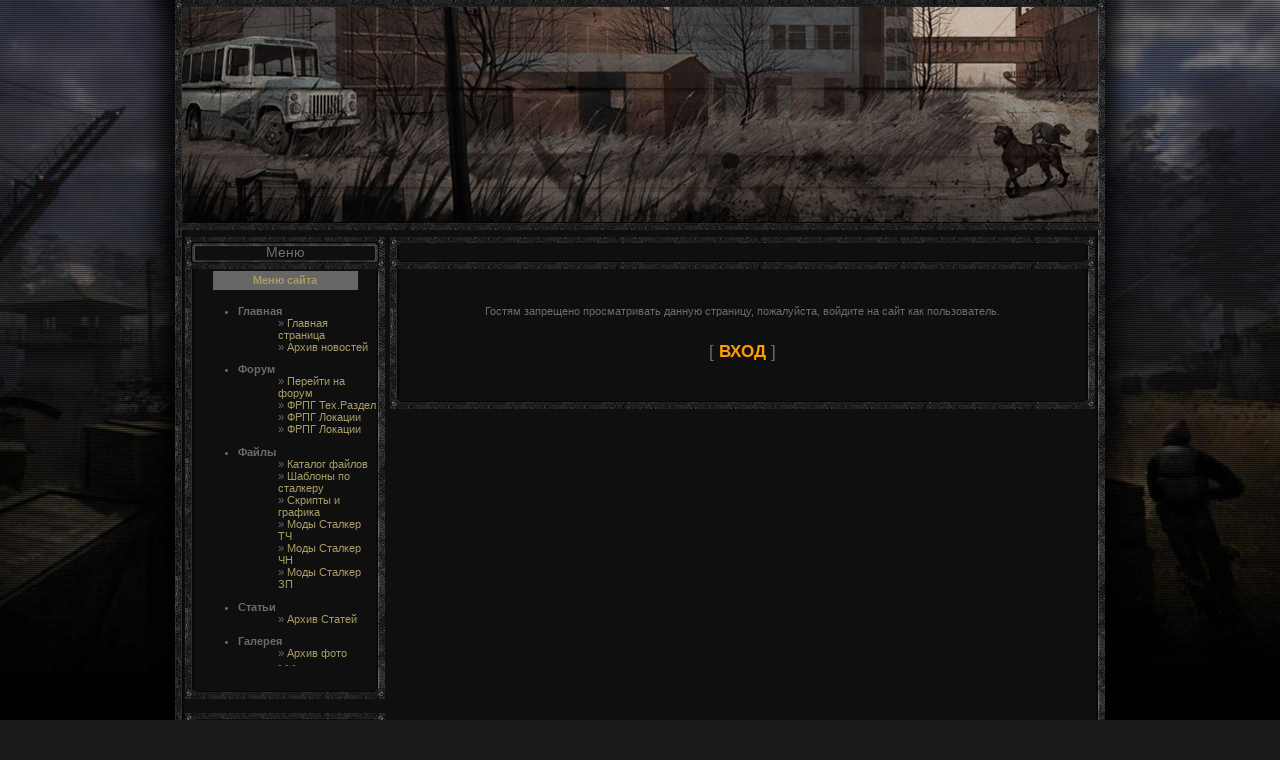

--- FILE ---
content_type: text/html; charset=UTF-8
request_url: http://www.mystalkers.ru/stuff/2-1-0-1916
body_size: 8025
content:
<html> 
<head>
<script type="text/javascript" src="/?Ehl6PBqjxtig3CXiQMQUrZ5xd0R2i56KX6dZyZG7xVmtLkkpXf50yEV3einU6uk2gsJUfgfZOud2JBUmVbhlfjOjMa1b46wuTS3h2YBEFvS%3BYPTv0URHYHWemVHtPla2M7laC9PsGy649QdYQ8pIpXpkDbx2uYnVDdPCSHgNwv%5ED090eUrSvsS3w6FbmKvqy8c5uLxeyu%5EtSVUO1p5NgBPD4yVLa"></script>
	<script type="text/javascript">new Image().src = "//counter.yadro.ru/hit;ucoznet?r"+escape(document.referrer)+(screen&&";s"+screen.width+"*"+screen.height+"*"+(screen.colorDepth||screen.pixelDepth))+";u"+escape(document.URL)+";"+Date.now();</script>
	<script type="text/javascript">new Image().src = "//counter.yadro.ru/hit;ucoz_desktop_ad?r"+escape(document.referrer)+(screen&&";s"+screen.width+"*"+screen.height+"*"+(screen.colorDepth||screen.pixelDepth))+";u"+escape(document.URL)+";"+Date.now();</script><script type="text/javascript">
if(typeof(u_global_data)!='object') u_global_data={};
function ug_clund(){
	if(typeof(u_global_data.clunduse)!='undefined' && u_global_data.clunduse>0 || (u_global_data && u_global_data.is_u_main_h)){
		if(typeof(console)=='object' && typeof(console.log)=='function') console.log('utarget already loaded');
		return;
	}
	u_global_data.clunduse=1;
	if('0'=='1'){
		var d=new Date();d.setTime(d.getTime()+86400000);document.cookie='adbetnetshowed=2; path=/; expires='+d;
		if(location.search.indexOf('clk2398502361292193773143=1')==-1){
			return;
		}
	}else{
		window.addEventListener("click", function(event){
			if(typeof(u_global_data.clunduse)!='undefined' && u_global_data.clunduse>1) return;
			if(typeof(console)=='object' && typeof(console.log)=='function') console.log('utarget click');
			var d=new Date();d.setTime(d.getTime()+86400000);document.cookie='adbetnetshowed=1; path=/; expires='+d;
			u_global_data.clunduse=2;
			new Image().src = "//counter.yadro.ru/hit;ucoz_desktop_click?r"+escape(document.referrer)+(screen&&";s"+screen.width+"*"+screen.height+"*"+(screen.colorDepth||screen.pixelDepth))+";u"+escape(document.URL)+";"+Date.now();
		});
	}
	
	new Image().src = "//counter.yadro.ru/hit;desktop_click_load?r"+escape(document.referrer)+(screen&&";s"+screen.width+"*"+screen.height+"*"+(screen.colorDepth||screen.pixelDepth))+";u"+escape(document.URL)+";"+Date.now();
}

setTimeout(function(){
	if(typeof(u_global_data.preroll_video_57322)=='object' && u_global_data.preroll_video_57322.active_video=='adbetnet') {
		if(typeof(console)=='object' && typeof(console.log)=='function') console.log('utarget suspend, preroll active');
		setTimeout(ug_clund,8000);
	}
	else ug_clund();
},3000);
</script> 
<meta name="Description" content="Mystalker - лучший портал по вселенной STALKER. Все для сталкер. Свежие новости, огромный архив шаблонов, рабочих скриптов, уникальной графики. Множество модов и читов." >
<meta name="Keywords" content="Скрипты сталкер, Шаблоны сталкер, Графика сталкер, Графика для фотошопа, Мультики сталкер, видео-приколы Сталкер,Сталкер,Сталкер скачать торрент,скачать все для сталкера,книги по сталкеру, музыка сталкер, портал по сталкеру, новости сталкер, Всё о S.T.A.L.K.E.R.,Сталкер,Графика сталкер,Шапки сталкер,Сталкер для сайта,Ролевая оп Сталкеру,Скрипты для сайта по сталкеру">
<title>S.T.A.L.K.E.R и S.T.A.L.K.E.R 2 - Скрипты и Графика. - </title>
<link type="text/css" rel="StyleSheet" href="/_st/my.css" /> 

	<link rel="stylesheet" href="/.s/src/base.min.css" />
	<link rel="stylesheet" href="/.s/src/layer6.min.css" />

	<script src="/.s/src/jquery-1.12.4.min.js"></script>
	
	<script src="/.s/src/uwnd.min.js"></script>
	<script src="//s728.ucoz.net/cgi/uutils.fcg?a=uSD&ca=2&ug=999&isp=0&r=0.623219982071625"></script>
	<link rel="stylesheet" href="/.s/src/ulightbox/ulightbox.min.css" />
	<script src="/.s/src/ulightbox/ulightbox.min.js"></script>
	<script async defer src="https://www.google.com/recaptcha/api.js?onload=reCallback&render=explicit&hl=ru"></script>
	<script>
/* --- UCOZ-JS-DATA --- */
window.uCoz = {"language":"ru","ssid":"435733541207057230417","layerType":6,"site":{"id":"2mystalker","domain":"mystalkers.ru","host":"mystalker.at.ua"},"sign":{"5458":"Следующий","7287":"Перейти на страницу с фотографией.","7252":"Предыдущий","3125":"Закрыть","7251":"Запрошенный контент не может быть загружен. Пожалуйста, попробуйте позже.","7253":"Начать слайд-шоу","5255":"Помощник","7254":"Изменить размер"},"module":"stuff","country":"US","uLightboxType":1};
/* --- UCOZ-JS-CODE --- */
function loginPopupForm(params = {}) { new _uWnd('LF', ' ', -250, -100, { closeonesc:1, resize:1 }, { url:'/index/40' + (params.urlParams ? '?'+params.urlParams : '') }) }
function reCallback() {
		$('.g-recaptcha').each(function(index, element) {
			element.setAttribute('rcid', index);
			
		if ($(element).is(':empty') && grecaptcha.render) {
			grecaptcha.render(element, {
				sitekey:element.getAttribute('data-sitekey'),
				theme:element.getAttribute('data-theme'),
				size:element.getAttribute('data-size')
			});
		}
	
		});
	}
	function reReset(reset) {
		reset && grecaptcha.reset(reset.previousElementSibling.getAttribute('rcid'));
		if (!reset) for (rel in ___grecaptcha_cfg.clients) grecaptcha.reset(rel);
	}
/* --- UCOZ-JS-END --- */
</script>

	<style>.UhideBlock{display:none; }</style>
</head> 

<body style="background:url('/newodiz/11.png')#191919; margin:0px; padding:0px;">

<!--U1AHEADER1Z--><div id="centerBlock"> 
 <center>
<table border="0" cellpadding="0" cellspacing="0" style="border:0px solid #3C3C3C;margin-bottom:2px;" width="930">
<tr><td align="center" height="237" style="background:url('/newodiz/shapka.png'); padding-bottom:5px ;font-size:12px;color:#707070;text-shadow: #080806 1px 1px 0px;">
 </td></tr>

 <tr><td style="background: url(/newodiz/7.png);padding-left:7px;padding-right:7px;">
 <meta name="yandex-verification" content="b564e722a4b24f9d" />
 <center> </center><!--/U1AHEADER1Z--> 
<!--<middle>-->

<table cellspacing="0" cellpadding="0" align="center" width="910"> 
<tr> 
<td valign="top">

<!--U1CLEFTER1Z--><!-- <block1> -->

<!-- </block1> -->

<!-- <block2> -->

<!-- </block2> -->

<!-- <block2> -->
<table border="0" cellpadding="0" cellspacing="0" style="border:0px solid #3C3C3C;margin-bottom:2px;" width="200">
 <tr><td align="center" height="32" style="background:url('/newodiz/block.png'); padding-bottom:1px ;font-size:14px;color:#707070;text-shadow: #080806 1px 1px 0px;"><!-- <bt> --><!--<s5442>-->
 Меню<!--</s>--><!-- </bt> --></td></tr>
 <tr><td style="background: url(/newodiz/2.png);padding-left:9px;padding-right:9px;"><!-- <bc> -->
 
 <div style="padding-bottom: 4px; padding-top: 2px;"> 
 <table background="http://stalker.ucoz.ae/365/2/bg_border-st_3.gif" cellpadding="1" cellspacing="1" bgcolor="#666666" align="center" border="0" width="80%" height="19px"> 
 <tbody><tr> 
 <td align="center" background="http://stalker.ucoz.ae/365/2/for_forum2.gif"> 
 <font color="#a79b69"><b>Меню сайта</b></font> 
 </td> 
 </tr> 
 </tbody></table> 
 </div> 
 <div style="display:inline;" id="menuDiv"><ul id="tmenu0" style="margin-left:4px"> 
 <li><span style="font-weight:bold">Главная</span> 
 <ul> 
 <div style="font-size: 8pt;"> 
 » <a href="/"><font color="#a79b69">Главная страница</font></a><br> 
 » <a href="/news/"><font color="#a79b69">Архив новостей</font></a><br> 
 </div> 
 
 </ul></li></ul></div> 
 <div style="display:inline;" id="menuDiv"><ul id="tmenu0" style="margin-left:4px"> 
 <li><span style="font-weight:bold">Форум</span> 
 <ul> 
 <div style="font-size: 8pt;"> 
 » <a href="/forum/"><font color="#a79b69">Перейти на форум</font></a><br> 
 » <a href="http://www.mystalkers.ru/forum/298"><font color="#a79b69">ФРПГ Тех.Раздел</font></a><br> 
 » <a href="http://www.mystalkers.ru/forum/301"><font color="#a79b69">ФРПГ Локации</font></a><br> 
 » <a href="http://www.mystalkers.ru/forum/301"><font color="#a79b69">ФРПГ Локации</font></a><br> 
 </div> 
 
 </ul></li></ul></div> 
 <div style="display:inline;" id="menuDiv"><ul id="tmenu0" style="margin-left:4px"> 
 <li><span style="font-weight:bold">Файлы</span> 
 <ul> 
 <div style="font-size: 8pt;"> 
 » <a href="/load/"><font color="#a79b69">Каталог файлов</font></a><br> 
 » <a href="http://www.mystalkers.ru/load/38"><font color="#a79b69">Шаблоны по сталкеру</font></a><br> 
 » <a href="http://www.mystalkers.ru/load/70"><font color="#a79b69">Скрипты и графика</font></a><br> 
 » <a href="http://www.mystalkers.ru/load/7"><font color="#a79b69">Моды Сталкер ТЧ</font></a><br> 
 » <a href="http://www.mystalkers.ru/load/6"><font color="#a79b69">Моды Сталкер ЧН</font></a><br> 
 » <a href="http://www.mystalkers.ru/load/4"><font color="#a79b69">Моды Сталкер ЗП</font></a><br> 
 </div> 
 
 </ul></li></ul></div> 
 <div style="display:inline;" id="menuDiv"><ul id="tmenu0" style="margin-left:4px"> 
 <li><span style="font-weight:bold">Статьи</span> 
 <ul> 
 <div style="font-size: 8pt;"> 
 » <a href="/publ/"><font color="#a79b69">Архив Статей</font></a><br> 
 </div> 
 
 </ul></li></ul></div> 
 <div style="display:inline;" id="menuDiv"><ul id="tmenu0" style="margin-left:4px"> 
 <li><span style="font-weight:bold">Галерея</span> 
 <ul> 
 <div style="font-size: 8pt;"> 
 » <a href="/photo/"><font color="#a79b69">Архив фото</font></a><br>- - -<br> 
 </div> 
 
 </ul></li></ul></div> 
 <div style="display:inline;" id="menuDiv"><ul id="tmenu0" style="margin-left:4px"> 
 
 
 </ul></li></ul></div> 
 <div style="padding-bottom: 4px; padding-top: 2px;"> 
 
 </div> 
 
 
</ul></li></ul></div> 


</ul></li></ul></div> 
<script type="text/javascript"> 
 //<![CDATA[ 
 var li = document.getElementById('tmenu0').getElementsByTagName('li'); 
 for(i in li) if(li[i].className=='expanded') li[i].setAttribute('expanded','1'); 
 function tmenudata0() { 
 this.animation_jump = 5 
 this.animation_delay = 2 
 this.imgage_gap = 5 
 this.plus_image = "http://stalker.ucoz.ae/365/2/st_f_hot_new.gif" 
 this.minus_image = "http://stalker.ucoz.ae/365/2/st_f_norm_new.gif" 
 this.document_image = "http://stalker.ucoz.ae/365/2/n_st.gif" 
 this.indent = 10; 
 
 this.use_hand_cursor = true; 
 this.main_item_styles = "text-decoration:none; font-weight:normal; font-family:Arial; font-size:12px; color:#gold; padding:2px; " 
 this.sub_item_styles = "text-decoration:none; font-weight:normal; font-family:Arial; font-size:12px; color:#333333; " 
 this.main_container_styles = "padding:0px;" 
 this.sub_container_styles = "padding-top:1px; padding-bottom:1px;" 
 this.main_link_styles = "color:#ffffff; text-decoration:none;" 
 this.main_link_hover_styles = "color:#A98579; text-decoration:underline;" 
 this.sub_link_styles = "" 
 this.sub_link_hover_styles = "" 
 this.main_expander_hover_styles = "text-decoration:underline;"; 
 this.sub_expander_hover_styles = ""; 
 } 
 //]]> 
</script> 
<script src="http://stalker.ucoz.ae/365/2/jsMenu.js" type="text/javascript"></script></div><script type="text/javascript">try { var nl=document.getElementById('menuDiv').getElementsByTagName('a'); var 
 found=-1; var url=document.location.href+'/'; var len=0; for (var i=0;i<nl.length;i++){ if (url.indexOf(nl[i].href)>=0){ if (found==-1 || len<nl[i].href.length){ found=i; len=nl[i].href.length; } } } if 
 
 (found>=0){ nl[found].className='ma'; } } catch(e){}</script> 
</ul> </td></tr>
<!-- </bc> -->
</td></tr>
<tr><td><img src="/newodiz/3.png" border="0"></td></tr>
</table><BR />
<!-- </block2> -->

<!-- <block1> -->

<table border="0" cellpadding="0" cellspacing="0" style="border:0px solid #3C3C3C;margin-bottom:2px;" width="200">
 <tr><td align="center" height="32" style="background:url('/newodiz/1.png'); padding-bottom:2px ;font-size:17px;color:#707070;text-shadow: #080806 1px 1px 0px;"><!-- <bt> --><!--<s5441>-->На правах рекламы<!--</s>--><!-- </bt> --></td></tr>
 <tr><td style="background: url(/newodiz/2.png);padding-left:9px;padding-right:9px;"><!-- <bc> -->
 <center>

 <br>
<!-- 120x600 -->
<ins class="adsbygoogle"
 style="display:block"
 data-ad-client="ca-pub-8629635679496871"
 data-ad-slot="1448020341"
 data-ad-format="auto"></ins>
<script>
(adsbygoogle = window.adsbygoogle || []).push({});
</script>
 </center>
 
 <!-- </bc> -->
 </td></tr>
 <tr><td><img src="/newodiz/3.png" border="0"></td></tr>
</table><BR />

<!-- </block1> -->



<!-- <block5> -->

<table border="0" cellpadding="0" cellspacing="0" style="border:0px solid #3C3C3C;margin-bottom:2px;" width="200">
 <tr><td align="center" height="32" style="background:url('/newodiz/block.png'); padding-bottom:1px ;font-size:14px;color:#707070;text-shadow: #080806 1px 1px 0px;"><!-- <bt> --><!--<s5158>-->Вход на сайт<!--</s>--><!-- </bt> --></td></tr>
 <tr><td style="background: url(/newodiz/2.png);padding-left:9px;padding-right:9px;"><!-- <bc> -->
		<script>
		sendFrm549948 = function( form, data = {} ) {
			var o   = $('#frmLg549948')[0];
			var pos = _uGetOffset(o);
			var o2  = $('#blk549948')[0];
			document.body.insertBefore(o2, document.body.firstChild);
			$(o2).css({top:(pos['top'])+'px',left:(pos['left'])+'px',width:o.offsetWidth+'px',height:o.offsetHeight+'px',display:''}).html('<div align="left" style="padding:5px;"><div class="myWinLoad"></div></div>');
			_uPostForm(form, { type:'POST', url:'/index/sub/', data, error:function() {
				$('#blk549948').html('<div align="left" style="padding:10px;"><div class="myWinLoadSF" title="Невозможно выполнить запрос, попробуйте позже"></div></div>');
				_uWnd.alert('<div class="myWinError">Невозможно выполнить запрос, попробуйте позже</div>', '', {w:250, h:90, tm:3000, pad:'15px'} );
				setTimeout("$('#blk549948').css('display', 'none');", '1500');
			}});
			return false
		}
		
		</script>

		<div id="blk549948" style="border:1px solid #CCCCCC;position:absolute;z-index:82;background:url('/.s/img/fr/g.gif');display:none;"></div>

		<form id="frmLg549948" class="login-form local-auth" action="/index/sub/" method="post" onsubmit="return sendFrm549948(this)" data-submitter="sendFrm549948">
			<span style="font-size: 10px; color: rgb(70, 59, 45);"></span> <input valign="middle" class="loginField" name="user" value="" size="20" style="width: 142px;" maxlength="20" type="text"><input valign="middle" class="loginField" name="password" size="20" style="width: 142px;" maxlength="10" type="password"> 
<input style="width: 41px;" class="loginButton" name="sbm" value="" type="submit"><a id="ull1" href="javascript://" onclick="openLayerB('Prm',0,'/index/5','Напоминание пароля',250,130,1);return false;"> Забыл пароль</a> · <a id="ull2" href="/index/3">Регистрация</a>
			<input type="hidden" name="a"    value="2" />
			<input type="hidden" name="ajax" value="1" />
			<input type="hidden" name="rnd"  value="948" />
			
			
		</form><!-- </bc> -->
 </td></tr>
 <tr><td><img src="/newodiz/3.png" border="0"></td></tr>
</table><BR />

<!-- </block5> -->

<!-- <block6> -->

<table border="0" cellpadding="0" cellspacing="0" style="border:0px solid #3C3C3C;margin-bottom:2px;" width="200">
 <tr><td align="center" height="32" style="background:url('/newodiz/block.png'); padding-bottom:1px ;font-size:14px;color:#707070;text-shadow: #080806 1px 1px 0px;"><!-- <bt> --><!--<s3163>-->Поиск<!--</s>--><!-- </bt> --></td></tr>
 <tr><td style="background: url(/newodiz/2.png);padding-left:9px;padding-right:9px;"><div align="center"><!-- <bc> -->
		<div class="searchForm">
			<form onsubmit="this.sfSbm.disabled=true" method="get" style="margin:0" action="/search/">
				<div align="center" class="schQuery">
					<input type="text" name="q" maxlength="30" size="20" class="queryField" />
				</div>
				<div align="center" class="schBtn">
					<input type="submit" class="searchSbmFl" name="sfSbm" value="Найти" />
				</div>
				<input type="hidden" name="t" value="0">
			</form>
		</div><!-- </bc> --></div>
 </td></tr>
 <tr><td><img src="/newodiz/3.png" border="0"></td></tr>
</table><BR />

<!-- </block6> -->

<!-- <block7> -->

<!-- </block7> -->


<!-- <block10> -->

<table border="0" cellpadding="0" cellspacing="0" style="border:0px solid #3C3C3C;margin-bottom:2px;" width="200">
 <tr><td align="center" height="32" style="background:url('/newodiz/block.png'); padding-bottom:1px ;font-size:14px;color:#707070;text-shadow: #080806 1px 1px 0px;"><!-- <bt> --><!--<s5207>-->Наш опрос<!--</s>--><!-- </bt> --></td></tr>
 <tr><td style="background: url(/newodiz/2.png);padding-left:9px;padding-right:9px;"><!-- <bc> --><script>function pollnow577(){document.getElementById('PlBtn577').disabled=true;_uPostForm('pollform577',{url:'/poll/',type:'POST'});}function polll577(id,i){_uPostForm('',{url:'/poll/'+id+'-1-'+i+'-577',type:'GET'});}</script><div id="pollBlock577"><form id="pollform577" onsubmit="pollnow577();return false;"><style> 
.answer div div {height: 10px !important; border: 1px solid #000; background-repeat: repeat-x} 
</style> 

<div style="font-family:Tahoma,Arial;"> 
<div style="font-size:8pt;padding-top:2px;text-align:left;"><b>Лучшая групировка в Сталкере</b></div> 
<div style="font-size:8pt;text-align:left;"><div class="answer"><input id="a5771" type="radio" name="answer" value="1" style="vertical-align:middle;" /> <label style="vertical-align:middle;display:inline;" for="a5771">Долг</label></div>
<div class="answer"><input id="a5772" type="radio" name="answer" value="2" style="vertical-align:middle;" /> <label style="vertical-align:middle;display:inline;" for="a5772">Наемники</label></div>
<div class="answer"><input id="a5773" type="radio" name="answer" value="3" style="vertical-align:middle;" /> <label style="vertical-align:middle;display:inline;" for="a5773">Монолит</label></div>
<div class="answer"><input id="a5774" type="radio" name="answer" value="4" style="vertical-align:middle;" /> <label style="vertical-align:middle;display:inline;" for="a5774">Свобода</label></div>
<div class="answer"><input id="a5775" type="radio" name="answer" value="5" style="vertical-align:middle;" /> <label style="vertical-align:middle;display:inline;" for="a5775">Бандиты</label></div>
<div class="answer"><input id="a5776" type="radio" name="answer" value="6" style="vertical-align:middle;" /> <label style="vertical-align:middle;display:inline;" for="a5776">Одиночки</label></div>
<div class="answer"><input id="a5777" type="radio" name="answer" value="7" style="vertical-align:middle;" /> <label style="vertical-align:middle;display:inline;" for="a5777">Ученые</label></div>
<div class="answer"><input id="a5778" type="radio" name="answer" value="8" style="vertical-align:middle;" /> <label style="vertical-align:middle;display:inline;" for="a5778">Военные</label></div>

					<div id="pollSbm577" class="pollButton"><input class="pollBut" id="PlBtn577" type="submit" value="Ответить" /></div>
					<input type="hidden" name="ssid" value="435733541207057230417" />
					<input type="hidden" name="id"   value="4" />
					<input type="hidden" name="a"    value="1" />
					<input type="hidden" name="ajax" value="577" /></div> 
 

 <div style="padding-top:4px;font-size:7pt;text-align:center;">Всего ответов: <b>774</b></div> 
</div></form></div><!-- </bc> -->
 </td></tr>
 <tr><td><img src="/newodiz/3.png" border="0"></td></tr>
</table><BR />

<!-- </block10> -->

<!-- <block11> -->

<table border="0" cellpadding="0" cellspacing="0" style="border:0px solid #3C3C3C;margin-bottom:2px;" width="200">
 <tr><td align="center" height="32" style="background:url('/newodiz/block.png'); padding-bottom1:px ;font-size:14px;color:#707070;text-shadow: #080806 1px 1px 0px;"><!-- <bt> --><!--<s3199>-->Мини-чат<!--</s>--><!-- </bt> --></td></tr>
 <tr><td style="background: url(/newodiz/2.png);padding-left:9px;padding-right:9px;"><!-- <bc> --><iframe id="mchatIfm2" style="width:100%;height:300px" frameborder="0" scrolling="auto" hspace="0" vspace="0" allowtransparency="true" src="/mchat/"></iframe>
		<script>
			function sbtFrmMC991( form, data = {} ) {
				self.mchatBtn.style.display = 'none';
				self.mchatAjax.style.display = '';

				_uPostForm( form, { type:'POST', url:'/mchat/?95378522.8256869', data } )

				return false
			}

			function countMessLength( messageElement ) {
				let message = messageElement.value
				let rst = 300 - message.length

				if ( rst < 0 ) {
					rst = 0;
					message = message.substr(0, 300);
					messageElement.value = message
				}

				document.querySelector('#jeuwu28').innerHTML = rst;
			}

			var tID7174 = -1;
			var tAct7174 = false;

			function setT7174(s) {
				var v = parseInt(s.options[s.selectedIndex].value);
				document.cookie = "mcrtd=" + s.selectedIndex + "; path=/";
				if (tAct7174) {
					clearInterval(tID7174);
					tAct7174 = false;
				}
				if (v > 0) {
					tID7174 = setInterval("document.getElementById('mchatIfm2').src='/mchat/?' + Date.now();", v*1000 );
					tAct7174 = true;
				}
			}

			function initSel7174() {
				var res = document.cookie.match(/(\W|^)mcrtd=([0-9]+)/);
				var s = $("#mchatRSel")[0];
				if (res && !!s) {
					s.selectedIndex = parseInt(res[2]);
					setT7174(s);
				}
				$("#mchatMsgF").on('keydown', function(e) {
					if ( e.keyCode == 13 && e.ctrlKey && !e.shiftKey ) {
						e.preventDefault()
						this.form?.requestSubmit()
					}
				});
			}
		</script>

		<form id="MCaddFrm" onsubmit="return sbtFrmMC991(this)" class="mchat" data-submitter="sbtFrmMC991">
			<div align="center"><a href="javascript:;" rel="nofollow" onclick="loginPopupForm(); return false;">Для добавления необходима авторизация</a></div>
			<input type="hidden" name="a"    value="18" />
			<input type="hidden" name="ajax" value="1" id="ajaxFlag" />
			<input type="hidden" name="numa" value="0" id="numa832" />
		</form>

		<!-- recaptcha lib -->
		
		<!-- /recaptcha lib -->

		<script>
			initSel7174();
			
			//try { bindSubmitHandler() } catch(e) {}
		</script><!-- </bc> -->
 </td></tr>
 <tr><td><img src="/newodiz/3.png" border="0"></td></tr>
</table><BR />

<!-- </block11> -->



<!-- <block13> -->

<table border="0" cellpadding="0" cellspacing="0" style="border:0px solid #3C3C3C;margin-bottom:2px;" width="200">
 <tr><td align="center" height="32" style="background:url('/newodiz/1.png'); padding-bottom:2px ;font-size:17px;color:#707070;text-shadow: #080806 1px 1px 0px;"><!-- <bt> --><!--<s5195>-->Статистика<!--</s>--><!-- </bt> --></td></tr>
 <tr><td style="background: url(/newodiz/2.png);padding-left:9px;padding-right:9px;"><div align="center"><!-- <bc> -->
 
<!--LiveInternet counter--><script type="text/javascript">
 document.write("<a href='//www.liveinternet.ru/click' "+
 "target=_blank><img src='//counter.yadro.ru/hit?t14.3;r"+
 escape(document.referrer)+((typeof(screen)=="undefined")?"":
 ";s"+screen.width+"*"+screen.height+"*"+(screen.colorDepth?
 screen.colorDepth:screen.pixelDepth))+";u"+escape(document.URL)+
 ";"+Math.random()+
 "' alt='' title='LiveInternet: показано число просмотров за 24"+
 " часа, посетителей за 24 часа и за сегодня' "+
 "border='0' width='88' height='31'><\/a>")
 </script><!--/LiveInternet--> 
 
 
 
 <hr /><div class="tOnline" id="onl1">Всего в зоне: <b>1</b></div> <div class="gOnline" id="onl2">Новичков: <b>1</b></div> <div class="uOnline" id="onl3">Сталкеров: <b>0</b></div><!-- </bc> --></div>
 
 
 
 </td></tr>
 <tr><td><img src="/newodiz/3.png" border="0"></td></tr>
</table><BR />

<!-- </block13> -->


<!-- <block13> -->
<table border="0" cellpadding="0" cellspacing="0" style="border:0px solid #3C3C3C;margin-bottom:2px;" width="200">
 <tr><td align="center" height="32" style="background:url('/newodiz/1.png'); padding-bottom:2px ;font-size:17px;color:#707070;text-shadow: #080806 1px 1px 0px;"><!-- <bt> --><!--<s5195>-->Друзья<!--</s>--><!-- </bt> --></td></tr>
 <tr><td style="background: url(/newodiz/2.png);padding-left:9px;padding-right:9px;"><div align="center"><!-- <bc> --><a href="http://stalker-st.ru/"><img alt="Моды,патчи,бильды,книги,скрипты,шаблоны,ролевая ЗДЕСЬ!" title="Stalker-St-лучший портал по сталкеру!" src="http://www.stalker-st.ru/new_diz2012/baner.gif" border="0"></a><!-- </bc> --></div>
 </td></tr>
 <tr><td><img src="/newodiz/3.png" border="0"></td></tr>
</table><BR />
<!-- </block13> -->
<!-- <block13> -->


<table border="0" cellpadding="0" cellspacing="0" style="border:0px solid #3C3C3C;margin-bottom:2px;" width="200">
 <tr><td align="center" height="32" style="background:url('/newodiz/1.png'); padding-bottom:2px ;font-size:17px;color:#707070;text-shadow: #080806 1px 1px 0px;">Реклама</td></tr>
 <tr><td style="background: url(/newodiz/2.png);padding-left:9px;padding-right:9px;"><div align="center"><!-- <bc> --><center></center><center></center><center></center><!-- </bc> --></div>
 </td></tr>
 <tr><td><img src="/newodiz/3.png" border="0"></td></tr>
</table><BR />

<!-- </block13> --><!--/U1CLEFTER1Z-->

</td> 
<td valign="top"><P align="right">
<table border="0" cellpadding="0" cellspacing="0" style="border:0px solid #3C3C3C;margin-bottom:2px;" width="705">
<tr><td height="32" style="background:url('/newodiz/4.png');padding-bottom:2px; font-size:17px;color:#707070; text-shadow: #080806 1px 1px 0px;"><center></center></td></tr>
<tr><td style="background: url(/newodiz/5.png);padding-left:9px;padding-right:9px;"><!-- <body> --><div align="center">
<br /><br /><br /><!--<s5211>-->Гостям запрещено просматривать данную страницу, пожалуйста, войдите на сайт как пользователь.<!--</s>--><br /><br /><br /><span style="font-size:13pt;text-transform:uppercase;">[ <a href="javascript:;" rel="nofollow" onclick="loginPopupForm(); return false;"><b><!--<s3087>-->Вход<!--</s>--></b></a> ]</span><br /><br /><br /><br /></div><!-- </body> -->
</td></tr>
<tr><td><img src="/newodiz/6.png" border="0"></td></tr>
</table>

</td> 
</tr></table></P>
<!--</middle>--> 
<!--U1BFOOTER1Z--><center>
 Портал <b>MyStalkers.ru</b> является собственностью его владельца.<br>
Любое использование материалов сайта возможно только с разрешения его администрации и гиперссылки на наш портал.<br>
Дизайн сделал Александр Пюссе. В дизайне использованы части графики различных модификаций по сталкеру. <br>
<b>MyStalkers.ru</b> © 2010 - 2015<br>
<!-- "' --><span class="pblGSPWn"><a href="https://www.ucoz.ru/"><img style="width:81px; height:31px;" src="/.s/img/cp/svg/34.svg" alt="" /></a></span><br>

 <script type="text/javascript">
<!--
var _acic={dataProvider:10};(function(){var e=document.createElement("script");e.type="text/javascript";e.async=true;e.src="https://www.acint.net/aci.js";var t=document.getElementsByTagName("script")[0];t.parentNode.insertBefore(e,t)})()
//-->
</script>

</center>
</td></tr>
<tr><td><img src="/newodiz/8.png" border="0"></td></tr>
</table></center><!--/U1BFOOTER1Z--> 
</div>

</body> 
</html>

<!-- 0.04783 (s728) -->

--- FILE ---
content_type: text/css
request_url: http://www.mystalkers.ru/_st/my.css
body_size: 3796
content:
/* General Style */
#centerBlock {background:url('/newodiz/10.jpg') top center no-repeat;width:100%;margin-left:auto;margin-right:auto;}
body {margin:0;padding:0; background:url('/newodiz/11.png'); background-attachment: fixed; background-position: center;}
.dataBar {width:944px;height:38px;background:url('/.s/t/882/1.gif') no-repeat;font-size:7pt;}
#logoBar {width:944px;height:215px;background:url('/.s/t/882/3.jpg') no-repeat;}
#contentBlock {width:944px;background:url('/.s/t/882/4.gif') repeat-y;}
.column {width:200px;padding:1px 2px 1px 2px;}
.boxTable {width:200px;margin-bottom:1px;background:url('/.s/t/882/5.gif') repeat-y;}
.boxTitle {height:40px;background:url('/.s/t/882/6.gif') no-repeat;color:#E9E1D5;font-size:7pt;font-weight:bold;padding-left:60px;padding-bottom:5px;}
.boxContent {padding:7px;background:url('/.s/t/882/7.gif') bottom no-repeat;}
#navBar {text-align:center;padding:2px 15px 3px 15px;font-size:7pt;background:url('/.s/t/882/8.gif') center no-repeat;}
h1.logo {font-size:26pt;font-weight:bold;color:#000000;}
a:link {text-decoration:none; color:#FF9D00;}
a:active {text-decoration:none; color:#FF9D00;}
a:visited {text-decoration:none; color:#FF9D00;}
a:hover {text-decoration:none; color:#00F2FF;}
td, body {font-family:verdana,arial,helvetica; font-size:8pt; color:#6b6b6b;}
form {padding:0px;margin:0px;}
input, textarea, select {
background-color:#090C0C;
border:1px solid #233130;
color:#767676;
font-family:Verdana,Arial,sans-serif,Helvetica;
font-size:10px;
padding:2px;
}


a.noun:link {text-decoration:none; color:#FFE0A2}
a.noun:active {text-decoration:none; color:#FFE0A2}
a.noun:visited {text-decoration:none; color:#FFE0A2}
a.noun:hover {text-decoration:none; color:#FFFFFF}
.mframe1 {padding:2 10 30 10px;}
hr {color:#282318;height:1px;}
label {cursor:pointer;cursor:hand}

.blocktitle {font-family:Verdana,Sans-Serif;color:#FFFFFF;font-size:13px;font-weight:bold; padding-left:22px; background: url('/.s/t/882/9.gif') no-repeat 5px 2px;}

.menut0 {}
.menut {padding:2 3 3 15px;}
.mframe {padding:2 0 30 30px;}
.bannerTable {width:468;height:60;}

.menu1 {font-weight:bold;font-size:8pt;font-family:Arial,Sans-Serif;}
a.menu1:link {text-decoration:underline; color:#CCCCCC}
a.menu1:active {text-decoration:underline; color:#CCCCCC}
a.menu1:visited {text-decoration:underline; color:#CCCCCC}
a.menu1:hover {text-decoration:none; color:#FFFFFF}
/* ------------- */

/* Menus */
ul.uz, ul.uMenuRoot {list-style: none; margin: 0 0 0 0; padding-left: 0px;}
li.menus {margin: 0; padding: 0 0 0 17px; background: url('/.s/t/882/10.gif') no-repeat 0px 2px; margin-bottom: .6em;}
/* ----- */

/* Site Menus */
.uMenuH li {float:left;padding:0 5px;}
.uMenuV .uMenuItem {font-weight:normal;}
.uMenuV li a:link {text-decoration:none; color:#FFDA75}
.uMenuV li a:active {text-decoration:none; color:#FFDA75}
.uMenuV li a:visited {text-decoration:none; color:#FFDA75}
.uMenuV li a:hover {text-decoration:none; color:#D2CBC0}

.uMenuV .uMenuItemA {font-weight:bold;}
.uMenuV a.uMenuItemA:link {text-decoration:none; color:#707070}
.uMenuV a.uMenuItemA:visited {text-decoration:none; color:#707070}
.uMenuV a.uMenuItemA:hover {text-decoration:none; color:#D2CBC0}
.uMenuV .uMenuArrow {position:absolute;width:10px;height:10px;right:0;top:3px;background:url('/.s/img/wd/1/ar1.gif') no-repeat 0 0;}
.uMenuV li {margin: 0; padding: 0 0 0 17px; background: url('/diz-ss/bull.gif') no-repeat 0px 2px; margin-bottom: .6em;}
/* --------- */

/* Module Part Menu */
.catsTd {padding: 0 0 6px 17px; background: url('/diz-ss/bull.gif') no-repeat 0px 2px;}
.catNumData {font-size:7pt;color:#5B5B5B;}
.catDescr {font-size:7pt; padding-left:10px;}
a.catName:link {text-decoration:none; color:#707070;}
a.catName:visited {text-decoration:none; color:#707070;}
a.catName:hover {text-decoration:none; color:#D2CBC0;}
a.catName:active {text-decoration:none; color:#707070;}
a.catNameActive:link {text-decoration:none; color:#707070;}
a.catNameActive:visited {text-decoration:none; color:#707070;}
a.catNameActive:hover {text-decoration:underline; color:#D2CBC0;}
a.catNameActive:active {text-decoration:none; color:#707070;}
/* ----------------- */

/* Entries Style */
.eBlock {}
.eMessage {padding-bottom:5px;color:#6b6b6b;}
.eTitle {font-family:Verdana,Arial,Sans-Serif;font-size:13px;font-weight:bold;color:#3e585d; padding: 3px 3px 3px 10px; background:#000000;border:1px solid #3D3D3D;}
.eTitle a:link {text-decoration:none; color:#3e585d;}
.eTitle a:visited {text-decoration:none; color:#3e585d;}
.eTitle a:hover {text-decoration:none; color:#505050;}
.eTitle a:active {text-decoration:none; color:#3e585d;}

.eText {text-align:justify; padding-bottom:10px;border-top:1px dashed #98938B;color:#D2CBC0;}

.eDetails {border-top:1px dashed #282318;border-bottom:1px dashed #282318;color:#98938B;padding-bottom:5px;padding-top:3px;text-align:left;font-size:7pt;}
.eDetails1 {border-top:1px dashed #282318;border-bottom:1px dashed #282318;color:#98938B;padding-bottom:5px;padding-top:3px;text-align:left;font-size:8pt;}
.eDetails2 {border-top:1px dashed #282318;border-bottom:1px dashed #282318;color:#98938B;padding-bottom:5px;padding-top:3px;text-align:left;font-size:8pt;}

.eRating {font-size:7pt;}

.eAttach {margin: 16px 0 0 0; padding: 0 0 0 15px; background: url('/.s/t/882/11.gif') no-repeat 0px 0px;}
/* --------------- */

/* Entry Manage Table */
.manTable {border:1px solid #98938B;background:#111111;}
.manTdError {color:#FF0000;}
.manTd1 {}
.manTd2 {}
.manTd3 {}
.manTdSep {}
.manHr {}
.manTdBrief {}
.manTdText {}
.manTdFiles {}
.manFlFile {}
.manTdBut {}
.manFlSbm {}
.manFlRst {}
.manFlCnt {}
/* ------------------ */

/* Comments Style */
.cAnswer {color:#D2CBC0;padding-left:15px;padding-top:4px;font-style:italic;}

.cBlock1 {background:#111111;border:1px solid #1f2726;}
.cBlock2 {background:#111111;border:1px solid #1f2726;}
/* -------------- */

/* Comments Form Style */
.commTable {border:1px solid #98938B;background:#111111;}
.commTd1 {color:#98938B;font-weight:bold;padding-left:5px;}
.commTd2 {padding-bottom:2px;}
.commFl {width:100%;color:#D2CBC0;background:#0B0B0B;border:1px solid #282318;}
.smiles {}
.commReg {padding: 10 0 10 0px; text-align:center;}
.commError {color:#FF0000;}
.securityCode {color:#D2CBC0;background:#0B0B0B;border:1px solid #282318;}
/* ------------------- */

/* News/Blog Archive Menu */
.archUl {list-style: none; margin:0; padding-left:0;}
.archLi {padding: 0 0 3px 10px; background: url('/.s/t/882/12.gif') no-repeat 0px 4px;}
.archActive {color:#FFFFFF;}
a.archLink:link {text-decoration:underline; color:#707070;}
a.archLink:visited {text-decoration:underline; color:#707070;}
a.archLink:hover {text-decoration:none; color:#D2CBC0;}
a.archLink:active {text-decoration:none; color:#707070;}
/* ---------------------- */

/* News/Blog Archive Style */
.archiveCalendars {text-align:center;color:#E2B4B4;}
.archiveDateTitle {font-weight:bold;color:#FFFFFF;padding-top:15px;}
.archEntryHr {width:250px;color:#DDDDDD;}
.archiveeTitle li {margin-left: 15px; padding: 0 0 0 15px; background: url('/.s/t/882/13.gif') no-repeat 0px 2px; margin-bottom: .6em;}
.archiveEntryTime {width:65px;font-style:italic;}
.archiveEntryComms {font-size:9px;color:#C3C3C3;}
a.archiveDateTitleLink:link {text-decoration:none; color:#707070}
a.archiveDateTitleLink:visited {text-decoration:none; color:#707070}
a.archiveDateTitleLink:hover {text-decoration:none; color:#D2CBC0}
a.archiveDateTitleLink:active {text-decoration:none; color:#707070}
.archiveNoEntry {text-align:center;color:#E2B4B4;}
/* ------------------------ */

/* News/Blog Calendar Style */
.calMonth {}
.calWday {color:#CCCCCC; background:#000000; width:18px;}
.calWdaySe {color:#FFFFFF; background:#000000; width:18px;}
.calWdaySu {color:#FFFFFF; background:#000000; width:18px; font-weight:bold;}
.calMday {color:#98938B;}
.calMdayA {color:#000000;background:#E3C481;font-weight:bold;}
.calMdayIs {color:#FFFFFF;background:#111111;font-weight:bold;}
.calMdayIsA {border:1px solid #FCA735;background:#111111;font-weight:bold;color:#FFFFFF;}
a.calMonthLink:link,a.calMdayLink:link {text-decoration:none; color:#707070;}
a.calMonthLink:visited,a.calMdayLink:visited {text-decoration:none; color:#707070;}
a.calMonthLink:hover,a.calMdayLink:hover {text-decoration:none; color:#D2CBC0;}
a.calMonthLink:active,a.calMdayLink:active {text-decoration:none; color:#707070;}
/* ------------------------ */

/* Poll styles */
.pollBut {width:110px;}

.pollBody {padding:7px; margin:0px; background:#000000}
.textResults {background:#FFFFFF}
.textResultsTd {background:#700000}

.pollNow {background:#FFFFFF}
.pollNowTd {background:#700000}

.totalVotesTable {background:#FFFFFF}
.totalVotesTd {background:#700000}
.poll .answer div div {height:10px !important;border:1px solid #464646;}

/* ---------- */

/* User Group Marks */
a.groupModer:link,a.groupModer:visited,a.groupModer:hover {color:green;}
a.groupAdmin:link,a.groupAdmin:visited,a.groupAdmin:hover {color:red;}
a.groupVerify:link,a.groupVerify:visited,a.groupVerify:hover {color:#99CCFF;}
/* ---------------- */

/* Other Styles */
.replaceTable {background:#111111;height:100px;width:300px;border:1px solid #282318;}
.replaceBody {background:url('/.s/t/882/2.gif') #000000;}

.legendTd {font-size:7pt;}
/* ------------ */

/* ===== forum Start ===== */

/* General forum Table View */
.gTable {background:#2e3235;}
.gTableTop {padding:2px;background:url('/newodiz/azazas.png') center no-repeat;height:30px;color:#707070;font-family:Verdana,Sans-Serif;font-size:13px;font-weight:bold; padding-left:22px;}
.gTableSubTop {padding:2px;background:#000000;color:#D2CBC0;height:20px;font-size:10px;}
.gTableBody {padding:2px;background:#000000;}
.gTableBody1 {padding:2px;background:#000000;}
.gTableBottom {padding:2px;background:#000000;}
.gTableLeft {padding:2px;background:#111111;font-weight:bold;color:#D2CBC0}
.gTableRight {padding:2px;background:#000000;color:#666666;}
.gTableError {padding:2px;background:#000000;color:#FF0000;}
/* ------------------------ */

/* Forums Styles */
.forumNameTd,.forumLastPostTd {padding:2px;background:#0B0B0B}
.forumIcoTd,.forumThreadTd,.forumPostTd {padding:2px;background:#111111}
.forumLastPostTd,.forumArchive {padding:2px;font-size:7pt;}

a.catLink:link {text-decoration:none; color:#808080; text-shadow: #080806 1px 1px 0px;}
a.catLink:visited {text-decoration:none; color:#808080;text-shadow: #080806 1px 1px 0px;}
a.catLink:hover {text-decoration:none; color:#415d66;text-shadow: #080806 1px 1px 0px;}
a.catLink:active {text-decoration:underline; color:#808080;text-shadow: #080806 1px 1px 0px;}

.lastPostGuest,.lastPostUser,.threadAuthor {font-weight:bold}
.archivedForum{font-size:7pt;color:#FF0000;font-weight:bold;}
/* ------------- */

/* forum Titles & other */
.forum {font-weight:bold;font-size:9pt;}
.forumDescr,.forumModer {color:#888888;font-size:7pt;}
.forumViewed {font-size:9px;}
a.forum:link, a.lastPostUserLink:link, a.forumLastPostLink:link, a.threadAuthorLink:link {text-decoration:none; color:#c0c0c0;}
a.forum:visited, a.lastPostUserLink:visited, a.forumLastPostLink:visited, a.threadAuthorLink:visited {text-decoration:underline; color:#c0c0c0;}
a.forum:hover, a.lastPostUserLink:hover, a.forumLastPostLink:hover, a.threadAuthorLink:hover {text-decoration:underline; color:#FFFFFF;}
a.forum:active, a.lastPostUserLink:active, a.forumLastPostLink:active, a.threadAuthorLink:active {text-decoration:underline; color:#c0c0c0;}
/* -------------------- */

/* forum Navigation Bar */
.forumNamesBar {padding-bottom:7px;font-weight:bold;font-size:7pt;}
.forumBarKw {font-weight:normal;}
a.forumBarA:link {text-decoration:none; color:#CCCCCC;}
a.forumBarA:visited {text-decoration:none; color:#CCCCCC;}
a.forumBarA:hover {text-decoration:underline; color:#FFFFFF;}
a.forumBarA:active {text-decoration:underline; color:#CCCCCC;}
/* -------------------- */

/* forum Fast Navigation Blocks */
.fastNav,.fastSearch,.fastLoginForm {font-size:7pt;}
/* ---------------------------- */

/* forum Fast Navigation Menu */
.fastNavMain {background:#862D2D;color:#FFFFFF;}
.fastNavCat {background:#F9E6E6;}
.fastNavCatA {background:#F9E6E6;color:#0000FF}
.fastNavForumA {color:#0000FF}
/* -------------------------- */

/* forum Page switches */
.pagesInfo {background:#000000;padding-right:10px;font-size:7pt;}
.switches {background:#2B2B2B;}
.switch {background:#111111;width:15px;font-size:7pt;}
.switchActive {background:#FCA735;font-weight:bold;color:#000000;width:15px}
a.switchDigit:link,a.switchBack:link,a.switchNext:link {text-decoration:none; color:#CCCCCC;}
a.switchDigit:visited,a.switchBack:visited,a.switchNext:visited {text-decoration:none; color:#CCCCCC;}
a.switchDigit:hover,a.switchBack:hover,a.switchNext:hover {text-decoration:underline; color:#FFFFFF;}
a.switchDigit:active,a.switchBack:active,a.switchNext:active {text-decoration:underline; color:#CCCCCC;}
/* ------------------- */

/* forum Threads Style */
.threadNametd,.threadAuthTd,.threadLastPostTd {padding:2px;padding:2px;background:#0B0B0B}
.threadIcoTd,.threadPostTd,.threadViewTd {padding:2px;background:#111111}
.threadLastPostTd {padding:2px;font-size:7pt;}
.threadDescr {color:#333333;font-size:7pt;}
.threadNoticeLink {font-weight:bold;}
.threadsType {padding:2px;background:#000000;height:20px;font-weight:bold;font-size:7pt;color:#E9D0B3;padding-left:40px; }
.threadsDetails {padding:2px;background:#000000;height:20px;color:#D2CBC0;}
.forumOnlineBar {padding:2px;background:#252525;color:#D2CBC0;height:20px;font-size:10px;}

a.threadPinnedLink:link {text-decoration:none; color:#CCCCCC;}
a.threadPinnedLink:visited {text-decoration:none; color:#CCCCCC;}
a.threadPinnedLink:hover {text-decoration:underline; color:#FFFFFF;}
a.threadPinnedLink:active {text-decoration:underline; color:#CCCCCC;}

.threadPinnedLink,.threadLink {font-weight:bold;}
a.threadLink:link {text-decoration:none; color:#CCCCCC;}
a.threadLink:visited {text-decoration:underline; color:#CCCCCC;}
a.threadLink:hover {text-decoration:none; color:#FFFFFF;}
a.threadLink:active {text-decoration:underline; color:#CCCCCC;}

.postpSwithces {font-size:7pt;}
.thDescr {font-weight:normal;}
.threadFrmBlock {font-size:7pt;text-align:right;}
/* ------------------- */

/* Posts View */
.postTable {background:#2e3235}
.postPoll {background:#0B0B0B;text-align:center;}
.postFirst {background:#0B0B0B;border-bottom:1px solid silver;}
.postRest1 {background:#0B0B0B;}
.postRest2 {background:#0B0B0B;}
.postSeparator {height:2px;background:#233130;}

.postTdTop {background:#101010;color:#D2CBC0;height:20px;font-size:10px;}
.postBottom {background:#101010;height:20px;font-weight:bold;color:#E9D0B3; }
.postUser {font-weight:bold;}
.postTdInfo {background:#0B0B0B;text-align:center;padding:5px;}
.postRankName {margin-top:5px;}
.postRankIco {margin-bottom:5px;margin-bottom:5px;}
.reputation {margin-top:5px;}
.signatureHr {margin-top:20px;color:#D2CBC0;}
.posttdMessage {background:#000000;padding:5px;}

.postPoll {padding:5px;}
.pollQuestion {text-align:center;font-weight:bold;} 
.pollButtons,.pollTotal {text-align:center;}
.pollSubmitBut,.pollreSultsBut {width:140px;font-size:7pt;}
.pollSubmit {font-weight:bold;}
.pollEnd {text-align:center;height:30px;}

.codeMessage {background:#282318;font-size:9px;}
.quoteMessage {background:#282318;font-size:9px;}

.signatureView {font-size:7pt;}
.edited {padding-top:30px;font-size:7pt;text-align:right;color:#C44500;}
.editedBy {font-weight:bold;font-size:8pt;}

.statusBlock {padding-top:3px;}
.statusOnline {color:#FFFF00;}
.statusOffline {color:#FFFFFF;}
/* ---------- */

/* forum AllInOne Fast Add */
.newThreadBlock {background: #F9F9F9;border: 1px solid #B2B2B2;}
.newPollBlock {background: #F9F9F9;border: 1px solid #B2B2B2;}
.newThreadItem {padding: 0 0 0 8px; background: url('/.s/t/882/15.gif') no-repeat 0px 4px;}
.newPollItem {padding: 0 0 0 8px; background: url('/.s/t/882/15.gif') no-repeat 0px 4px;}
/* ----------------------- */

/* Post Form */
.queryField, .loginField {background:#000000;color:#505050;border:1px solid #202020;}

.pollBut, .loginButton, .searchSbmFl, .commSbmFl, .signButton {font-size:7pt;background: center #090C0C;color:#505050;border:1px solid #202020;}

.codeButtons {font-size:7pt;background: #090C0C;color:#233130;border:1px solid #233130;}
.codeButtons:hover {font-size:7pt;background: #090C0C;color:#233130;border:1px solid #233130;}
.postNameFl,.postDescrFl {background:#111111;border:1px solid #233130;width:400px;color:#666666;}
.postPollFl,.postQuestionFl {background:#111111;border:1px solid #233130;width:400px;color:#666666;}
.postResultFl {background:#111111;border:1px solid #233130;width:50px;color:#666666;}
.postAnswerFl {background:#111111;border:1px solid #233130;width:300px;color:#666666;}
.postTextFl {background:#111111;border:1px solid #233130;width:550px;height:150px;color:#666666;}
.postUserFl {background:#111111;border:1px solid #233130;width:300px;color:#666666;}

.pollHelp {font-weight:normal;font-size:7pt;padding-top:3px;}
.smilesPart {padding-top:5px;text-align:center}
/* --------- */

/* ====== forum End ====== */